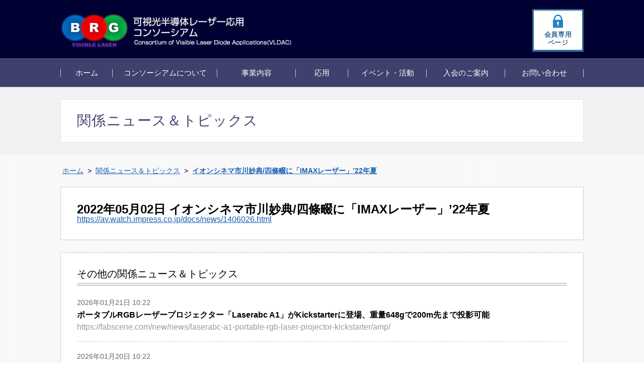

--- FILE ---
content_type: text/html; charset=UTF-8
request_url: https://vlda-cons.org/topics/20220502-8284
body_size: 7454
content:
<!DOCTYPE html>
<!--[if IE 7]><html class="ie ie7" lang="ja"><![endif]-->
<!--[if IE 8]><html class="ie ie8" lang="ja"><![endif]-->
<!--[if !(IE 7) & !(IE 8)]><!--><html lang="ja"><!--<![endif]-->
<head>
<meta charset="UTF-8">
<meta name="viewport" content="width=device-width">
<meta name="keywords" content="可視光半導体レーザー応用コンソーシアム,レーザーディスプレイ,レーザー照明,レーザープロジェクタ,スペックルノイズ,VLDAC" />
<meta name="description" content="本会は、日本で唯一の可視光半導体レーザー応用に関するコンソーシアムです！可視光半導体レーザーの様々な応用を加速するため、大学、企業、研究機関、関連団体と適切に連携しながら、新しいニーズを発掘し、加えて様々な課題への対処を行うための枠組み作りをサポートいたします。" />
<title>イオンシネマ市川妙典/四條畷に「IMAXレーザー」&#8217;22年夏 | 可視光半導体レーザー応用コンソーシアム</title>
<!--[if lt IE 9]><script src="https://vlda-cons.org/wp-content/themes/vlda-themes/js/html5.js"></script><![endif]-->
<link rel="apple-touch-icon" href="https://vlda-cons.org/wp-content/themes/vlda-themes/icon/sp.png"/>

<link rel="stylesheet" href="https://vlda-cons.org/wp-content/themes/vlda-themes/css/pc.css?ver=20181206072100" type="text/css" />
<script>
  (function(i,s,o,g,r,a,m){i['GoogleAnalyticsObject']=r;i[r]=i[r]||function(){
  (i[r].q=i[r].q||[]).push(arguments)},i[r].l=1*new Date();a=s.createElement(o),
  m=s.getElementsByTagName(o)[0];a.async=1;a.src=g;m.parentNode.insertBefore(a,m)
  })(window,document,'script','//www.google-analytics.com/analytics.js','ga');

  ga('create', 'UA-43667350-27', 'auto');
  ga('send', 'pageview');

</script>
<meta name='robots' content='max-image-preview:large' />
	<style>img:is([sizes="auto" i], [sizes^="auto," i]) { contain-intrinsic-size: 3000px 1500px }</style>
	<link rel='dns-prefetch' href='//vldac.sakura.ne.jp' />
<link rel="alternate" type="application/rss+xml" title="可視光半導体レーザー応用コンソーシアム &raquo; フィード" href="https://vlda-cons.org/feed" />
<link rel="alternate" type="application/rss+xml" title="可視光半導体レーザー応用コンソーシアム &raquo; コメントフィード" href="https://vlda-cons.org/comments/feed" />
<script type="text/javascript">
/* <![CDATA[ */
window._wpemojiSettings = {"baseUrl":"https:\/\/s.w.org\/images\/core\/emoji\/16.0.1\/72x72\/","ext":".png","svgUrl":"https:\/\/s.w.org\/images\/core\/emoji\/16.0.1\/svg\/","svgExt":".svg","source":{"concatemoji":"https:\/\/vlda-cons.org\/wp-includes\/js\/wp-emoji-release.min.js?ver=6.8.3"}};
/*! This file is auto-generated */
!function(s,n){var o,i,e;function c(e){try{var t={supportTests:e,timestamp:(new Date).valueOf()};sessionStorage.setItem(o,JSON.stringify(t))}catch(e){}}function p(e,t,n){e.clearRect(0,0,e.canvas.width,e.canvas.height),e.fillText(t,0,0);var t=new Uint32Array(e.getImageData(0,0,e.canvas.width,e.canvas.height).data),a=(e.clearRect(0,0,e.canvas.width,e.canvas.height),e.fillText(n,0,0),new Uint32Array(e.getImageData(0,0,e.canvas.width,e.canvas.height).data));return t.every(function(e,t){return e===a[t]})}function u(e,t){e.clearRect(0,0,e.canvas.width,e.canvas.height),e.fillText(t,0,0);for(var n=e.getImageData(16,16,1,1),a=0;a<n.data.length;a++)if(0!==n.data[a])return!1;return!0}function f(e,t,n,a){switch(t){case"flag":return n(e,"\ud83c\udff3\ufe0f\u200d\u26a7\ufe0f","\ud83c\udff3\ufe0f\u200b\u26a7\ufe0f")?!1:!n(e,"\ud83c\udde8\ud83c\uddf6","\ud83c\udde8\u200b\ud83c\uddf6")&&!n(e,"\ud83c\udff4\udb40\udc67\udb40\udc62\udb40\udc65\udb40\udc6e\udb40\udc67\udb40\udc7f","\ud83c\udff4\u200b\udb40\udc67\u200b\udb40\udc62\u200b\udb40\udc65\u200b\udb40\udc6e\u200b\udb40\udc67\u200b\udb40\udc7f");case"emoji":return!a(e,"\ud83e\udedf")}return!1}function g(e,t,n,a){var r="undefined"!=typeof WorkerGlobalScope&&self instanceof WorkerGlobalScope?new OffscreenCanvas(300,150):s.createElement("canvas"),o=r.getContext("2d",{willReadFrequently:!0}),i=(o.textBaseline="top",o.font="600 32px Arial",{});return e.forEach(function(e){i[e]=t(o,e,n,a)}),i}function t(e){var t=s.createElement("script");t.src=e,t.defer=!0,s.head.appendChild(t)}"undefined"!=typeof Promise&&(o="wpEmojiSettingsSupports",i=["flag","emoji"],n.supports={everything:!0,everythingExceptFlag:!0},e=new Promise(function(e){s.addEventListener("DOMContentLoaded",e,{once:!0})}),new Promise(function(t){var n=function(){try{var e=JSON.parse(sessionStorage.getItem(o));if("object"==typeof e&&"number"==typeof e.timestamp&&(new Date).valueOf()<e.timestamp+604800&&"object"==typeof e.supportTests)return e.supportTests}catch(e){}return null}();if(!n){if("undefined"!=typeof Worker&&"undefined"!=typeof OffscreenCanvas&&"undefined"!=typeof URL&&URL.createObjectURL&&"undefined"!=typeof Blob)try{var e="postMessage("+g.toString()+"("+[JSON.stringify(i),f.toString(),p.toString(),u.toString()].join(",")+"));",a=new Blob([e],{type:"text/javascript"}),r=new Worker(URL.createObjectURL(a),{name:"wpTestEmojiSupports"});return void(r.onmessage=function(e){c(n=e.data),r.terminate(),t(n)})}catch(e){}c(n=g(i,f,p,u))}t(n)}).then(function(e){for(var t in e)n.supports[t]=e[t],n.supports.everything=n.supports.everything&&n.supports[t],"flag"!==t&&(n.supports.everythingExceptFlag=n.supports.everythingExceptFlag&&n.supports[t]);n.supports.everythingExceptFlag=n.supports.everythingExceptFlag&&!n.supports.flag,n.DOMReady=!1,n.readyCallback=function(){n.DOMReady=!0}}).then(function(){return e}).then(function(){var e;n.supports.everything||(n.readyCallback(),(e=n.source||{}).concatemoji?t(e.concatemoji):e.wpemoji&&e.twemoji&&(t(e.twemoji),t(e.wpemoji)))}))}((window,document),window._wpemojiSettings);
/* ]]> */
</script>
<style id='wp-emoji-styles-inline-css' type='text/css'>

	img.wp-smiley, img.emoji {
		display: inline !important;
		border: none !important;
		box-shadow: none !important;
		height: 1em !important;
		width: 1em !important;
		margin: 0 0.07em !important;
		vertical-align: -0.1em !important;
		background: none !important;
		padding: 0 !important;
	}
</style>
<link rel='stylesheet' id='wp-block-library-css' href='https://vlda-cons.org/wp-includes/css/dist/block-library/style.min.css?ver=6.8.3' type='text/css' media='all' />
<style id='classic-theme-styles-inline-css' type='text/css'>
/*! This file is auto-generated */
.wp-block-button__link{color:#fff;background-color:#32373c;border-radius:9999px;box-shadow:none;text-decoration:none;padding:calc(.667em + 2px) calc(1.333em + 2px);font-size:1.125em}.wp-block-file__button{background:#32373c;color:#fff;text-decoration:none}
</style>
<style id='global-styles-inline-css' type='text/css'>
:root{--wp--preset--aspect-ratio--square: 1;--wp--preset--aspect-ratio--4-3: 4/3;--wp--preset--aspect-ratio--3-4: 3/4;--wp--preset--aspect-ratio--3-2: 3/2;--wp--preset--aspect-ratio--2-3: 2/3;--wp--preset--aspect-ratio--16-9: 16/9;--wp--preset--aspect-ratio--9-16: 9/16;--wp--preset--color--black: #000000;--wp--preset--color--cyan-bluish-gray: #abb8c3;--wp--preset--color--white: #ffffff;--wp--preset--color--pale-pink: #f78da7;--wp--preset--color--vivid-red: #cf2e2e;--wp--preset--color--luminous-vivid-orange: #ff6900;--wp--preset--color--luminous-vivid-amber: #fcb900;--wp--preset--color--light-green-cyan: #7bdcb5;--wp--preset--color--vivid-green-cyan: #00d084;--wp--preset--color--pale-cyan-blue: #8ed1fc;--wp--preset--color--vivid-cyan-blue: #0693e3;--wp--preset--color--vivid-purple: #9b51e0;--wp--preset--gradient--vivid-cyan-blue-to-vivid-purple: linear-gradient(135deg,rgba(6,147,227,1) 0%,rgb(155,81,224) 100%);--wp--preset--gradient--light-green-cyan-to-vivid-green-cyan: linear-gradient(135deg,rgb(122,220,180) 0%,rgb(0,208,130) 100%);--wp--preset--gradient--luminous-vivid-amber-to-luminous-vivid-orange: linear-gradient(135deg,rgba(252,185,0,1) 0%,rgba(255,105,0,1) 100%);--wp--preset--gradient--luminous-vivid-orange-to-vivid-red: linear-gradient(135deg,rgba(255,105,0,1) 0%,rgb(207,46,46) 100%);--wp--preset--gradient--very-light-gray-to-cyan-bluish-gray: linear-gradient(135deg,rgb(238,238,238) 0%,rgb(169,184,195) 100%);--wp--preset--gradient--cool-to-warm-spectrum: linear-gradient(135deg,rgb(74,234,220) 0%,rgb(151,120,209) 20%,rgb(207,42,186) 40%,rgb(238,44,130) 60%,rgb(251,105,98) 80%,rgb(254,248,76) 100%);--wp--preset--gradient--blush-light-purple: linear-gradient(135deg,rgb(255,206,236) 0%,rgb(152,150,240) 100%);--wp--preset--gradient--blush-bordeaux: linear-gradient(135deg,rgb(254,205,165) 0%,rgb(254,45,45) 50%,rgb(107,0,62) 100%);--wp--preset--gradient--luminous-dusk: linear-gradient(135deg,rgb(255,203,112) 0%,rgb(199,81,192) 50%,rgb(65,88,208) 100%);--wp--preset--gradient--pale-ocean: linear-gradient(135deg,rgb(255,245,203) 0%,rgb(182,227,212) 50%,rgb(51,167,181) 100%);--wp--preset--gradient--electric-grass: linear-gradient(135deg,rgb(202,248,128) 0%,rgb(113,206,126) 100%);--wp--preset--gradient--midnight: linear-gradient(135deg,rgb(2,3,129) 0%,rgb(40,116,252) 100%);--wp--preset--font-size--small: 13px;--wp--preset--font-size--medium: 20px;--wp--preset--font-size--large: 36px;--wp--preset--font-size--x-large: 42px;--wp--preset--spacing--20: 0.44rem;--wp--preset--spacing--30: 0.67rem;--wp--preset--spacing--40: 1rem;--wp--preset--spacing--50: 1.5rem;--wp--preset--spacing--60: 2.25rem;--wp--preset--spacing--70: 3.38rem;--wp--preset--spacing--80: 5.06rem;--wp--preset--shadow--natural: 6px 6px 9px rgba(0, 0, 0, 0.2);--wp--preset--shadow--deep: 12px 12px 50px rgba(0, 0, 0, 0.4);--wp--preset--shadow--sharp: 6px 6px 0px rgba(0, 0, 0, 0.2);--wp--preset--shadow--outlined: 6px 6px 0px -3px rgba(255, 255, 255, 1), 6px 6px rgba(0, 0, 0, 1);--wp--preset--shadow--crisp: 6px 6px 0px rgba(0, 0, 0, 1);}:where(.is-layout-flex){gap: 0.5em;}:where(.is-layout-grid){gap: 0.5em;}body .is-layout-flex{display: flex;}.is-layout-flex{flex-wrap: wrap;align-items: center;}.is-layout-flex > :is(*, div){margin: 0;}body .is-layout-grid{display: grid;}.is-layout-grid > :is(*, div){margin: 0;}:where(.wp-block-columns.is-layout-flex){gap: 2em;}:where(.wp-block-columns.is-layout-grid){gap: 2em;}:where(.wp-block-post-template.is-layout-flex){gap: 1.25em;}:where(.wp-block-post-template.is-layout-grid){gap: 1.25em;}.has-black-color{color: var(--wp--preset--color--black) !important;}.has-cyan-bluish-gray-color{color: var(--wp--preset--color--cyan-bluish-gray) !important;}.has-white-color{color: var(--wp--preset--color--white) !important;}.has-pale-pink-color{color: var(--wp--preset--color--pale-pink) !important;}.has-vivid-red-color{color: var(--wp--preset--color--vivid-red) !important;}.has-luminous-vivid-orange-color{color: var(--wp--preset--color--luminous-vivid-orange) !important;}.has-luminous-vivid-amber-color{color: var(--wp--preset--color--luminous-vivid-amber) !important;}.has-light-green-cyan-color{color: var(--wp--preset--color--light-green-cyan) !important;}.has-vivid-green-cyan-color{color: var(--wp--preset--color--vivid-green-cyan) !important;}.has-pale-cyan-blue-color{color: var(--wp--preset--color--pale-cyan-blue) !important;}.has-vivid-cyan-blue-color{color: var(--wp--preset--color--vivid-cyan-blue) !important;}.has-vivid-purple-color{color: var(--wp--preset--color--vivid-purple) !important;}.has-black-background-color{background-color: var(--wp--preset--color--black) !important;}.has-cyan-bluish-gray-background-color{background-color: var(--wp--preset--color--cyan-bluish-gray) !important;}.has-white-background-color{background-color: var(--wp--preset--color--white) !important;}.has-pale-pink-background-color{background-color: var(--wp--preset--color--pale-pink) !important;}.has-vivid-red-background-color{background-color: var(--wp--preset--color--vivid-red) !important;}.has-luminous-vivid-orange-background-color{background-color: var(--wp--preset--color--luminous-vivid-orange) !important;}.has-luminous-vivid-amber-background-color{background-color: var(--wp--preset--color--luminous-vivid-amber) !important;}.has-light-green-cyan-background-color{background-color: var(--wp--preset--color--light-green-cyan) !important;}.has-vivid-green-cyan-background-color{background-color: var(--wp--preset--color--vivid-green-cyan) !important;}.has-pale-cyan-blue-background-color{background-color: var(--wp--preset--color--pale-cyan-blue) !important;}.has-vivid-cyan-blue-background-color{background-color: var(--wp--preset--color--vivid-cyan-blue) !important;}.has-vivid-purple-background-color{background-color: var(--wp--preset--color--vivid-purple) !important;}.has-black-border-color{border-color: var(--wp--preset--color--black) !important;}.has-cyan-bluish-gray-border-color{border-color: var(--wp--preset--color--cyan-bluish-gray) !important;}.has-white-border-color{border-color: var(--wp--preset--color--white) !important;}.has-pale-pink-border-color{border-color: var(--wp--preset--color--pale-pink) !important;}.has-vivid-red-border-color{border-color: var(--wp--preset--color--vivid-red) !important;}.has-luminous-vivid-orange-border-color{border-color: var(--wp--preset--color--luminous-vivid-orange) !important;}.has-luminous-vivid-amber-border-color{border-color: var(--wp--preset--color--luminous-vivid-amber) !important;}.has-light-green-cyan-border-color{border-color: var(--wp--preset--color--light-green-cyan) !important;}.has-vivid-green-cyan-border-color{border-color: var(--wp--preset--color--vivid-green-cyan) !important;}.has-pale-cyan-blue-border-color{border-color: var(--wp--preset--color--pale-cyan-blue) !important;}.has-vivid-cyan-blue-border-color{border-color: var(--wp--preset--color--vivid-cyan-blue) !important;}.has-vivid-purple-border-color{border-color: var(--wp--preset--color--vivid-purple) !important;}.has-vivid-cyan-blue-to-vivid-purple-gradient-background{background: var(--wp--preset--gradient--vivid-cyan-blue-to-vivid-purple) !important;}.has-light-green-cyan-to-vivid-green-cyan-gradient-background{background: var(--wp--preset--gradient--light-green-cyan-to-vivid-green-cyan) !important;}.has-luminous-vivid-amber-to-luminous-vivid-orange-gradient-background{background: var(--wp--preset--gradient--luminous-vivid-amber-to-luminous-vivid-orange) !important;}.has-luminous-vivid-orange-to-vivid-red-gradient-background{background: var(--wp--preset--gradient--luminous-vivid-orange-to-vivid-red) !important;}.has-very-light-gray-to-cyan-bluish-gray-gradient-background{background: var(--wp--preset--gradient--very-light-gray-to-cyan-bluish-gray) !important;}.has-cool-to-warm-spectrum-gradient-background{background: var(--wp--preset--gradient--cool-to-warm-spectrum) !important;}.has-blush-light-purple-gradient-background{background: var(--wp--preset--gradient--blush-light-purple) !important;}.has-blush-bordeaux-gradient-background{background: var(--wp--preset--gradient--blush-bordeaux) !important;}.has-luminous-dusk-gradient-background{background: var(--wp--preset--gradient--luminous-dusk) !important;}.has-pale-ocean-gradient-background{background: var(--wp--preset--gradient--pale-ocean) !important;}.has-electric-grass-gradient-background{background: var(--wp--preset--gradient--electric-grass) !important;}.has-midnight-gradient-background{background: var(--wp--preset--gradient--midnight) !important;}.has-small-font-size{font-size: var(--wp--preset--font-size--small) !important;}.has-medium-font-size{font-size: var(--wp--preset--font-size--medium) !important;}.has-large-font-size{font-size: var(--wp--preset--font-size--large) !important;}.has-x-large-font-size{font-size: var(--wp--preset--font-size--x-large) !important;}
:where(.wp-block-post-template.is-layout-flex){gap: 1.25em;}:where(.wp-block-post-template.is-layout-grid){gap: 1.25em;}
:where(.wp-block-columns.is-layout-flex){gap: 2em;}:where(.wp-block-columns.is-layout-grid){gap: 2em;}
:root :where(.wp-block-pullquote){font-size: 1.5em;line-height: 1.6;}
</style>
<link rel='stylesheet' id='contact-form-7-css' href='https://vlda-cons.org/wp-content/plugins/contact-form-7/includes/css/styles.css?ver=5.0.3' type='text/css' media='all' />
<link rel='stylesheet' id='wp-pagenavi-css' href='https://vlda-cons.org/wp-content/plugins/wp-pagenavi/pagenavi-css.css?ver=2.70' type='text/css' media='all' />
<link rel='stylesheet' id='style-css' href='https://vlda-cons.org/wp-content/themes/vlda-themes/style.css?ver=6.8.3' type='text/css' media='all' />
<!--[if lt IE 9]>
<link rel='stylesheet' id='style-ie-css' href='https://vlda-cons.org/wp-content/themes/vlda-themes/css/ie.css?ver=6.8.3' type='text/css' media='all' />
<![endif]-->
<link rel='stylesheet' id='wp-members-css' href='http://vldac.sakura.ne.jp/vlda/wp-content/plugins/wp-members/css/generic-no-float.css?ver=3.2.0.1' type='text/css' media='all' />
<script type="text/javascript" src="https://vlda-cons.org/wp-includes/js/jquery/jquery.min.js?ver=3.7.1" id="jquery-core-js"></script>
<script type="text/javascript" src="https://vlda-cons.org/wp-includes/js/jquery/jquery-migrate.min.js?ver=3.4.1" id="jquery-migrate-js"></script>
<script type="text/javascript" src="https://vlda-cons.org/wp-content/themes/vlda-themes/js/functions.js?ver=6.8.3" id="twentythirteen-script-js"></script>
<script type="text/javascript" src="https://vlda-cons.org/wp-content/themes/vlda-themes/js/jquery.SmoothScroll.js?ver=6.8.3" id="jquery.SmoothScroll-js"></script>
<script type="text/javascript" src="https://vlda-cons.org/wp-content/themes/vlda-themes/js/selectivizr.js?ver=6.8.3" id="selectivizr-js"></script>
<link rel="https://api.w.org/" href="https://vlda-cons.org/wp-json/" /><link rel="canonical" href="https://vlda-cons.org/topics/20220502-8284" />
<link rel="alternate" title="oEmbed (JSON)" type="application/json+oembed" href="https://vlda-cons.org/wp-json/oembed/1.0/embed?url=https%3A%2F%2Fvlda-cons.org%2Ftopics%2F20220502-8284" />
<link rel="alternate" title="oEmbed (XML)" type="text/xml+oembed" href="https://vlda-cons.org/wp-json/oembed/1.0/embed?url=https%3A%2F%2Fvlda-cons.org%2Ftopics%2F20220502-8284&#038;format=xml" />
</head>

<body class="drawer drawer--right">

<div id="wrapper">
  <header id="header">
    <div class="inner-content clearfix">
      <h1>
        <a href="https://vlda-cons.org/" title="可視光半導体レーザー応用コンソーシアム" rel="home"><img src="https://vlda-cons.org/wp-content/themes/vlda-themes/images/share/logo.png" alt="可視光半導体レーザー応用コンソーシアム" />
        </a>
      </h1>
            <ul class="member clearfix">
                <li class="memberPage"><a href="https://vlda-cons.org/login"><span>会員専用<br />ページ</span></a></li>
		      </ul>
          </div>

        <nav id="globalnav">    
      <div class="inner-content">
		<ul class="clearfix">
          <li><a href="https://vlda-cons.org/">ホーム</a></li>
          <li><a href="https://vlda-cons.org/about/greeting">コンソーシアムについて</a>
            <ul class="sub-menu">
              <li><a href="https://vlda-cons.org/about/greeting">ご挨拶</a></li>
              <li><a href="https://vlda-cons.org/about/purpose">目的/目標</a></li>
              <li><a href="https://vlda-cons.org/about/organizational">組織</a></li>
              <li><a href="https://vlda-cons.org/about/members">参画団体</a></li>
              <li><a href="https://vlda-cons.org/about/kitei">規定</a></li>
            </ul>
          </li>
          <li><a href="https://vlda-cons.org/business/committiee">事業内容</a>
            <ul class="sub-menu">
              <li><a href="https://vlda-cons.org/business/committiee">委員会活動について</a>
                <ul class="sub-menu">
                  <li><a href="https://vlda-cons.org/business/committiee/semiconductor-laser">半導体レーザー<br />
                    専門委員会</a></li>
                  <li><a href="https://vlda-cons.org/business/committiee/application-challenge-study">応用課題検討専門委員会</a></li>
                  <li><a href="https://vlda-cons.org/business/committiee/newapps">新規アプリ専門委員会</a></li>
                </ul>
              </li>
              <li><a href="https://vlda-cons.org/business/guideline">ガイドライン</a></li>
            </ul>
          </li>
          <li><a href="https://vlda-cons.org/application/example">応用</a>
            <ul class="sub-menu">
              <li><a href="https://vlda-cons.org/application/example">応用例</a></li>
              <li><a href="https://vlda-cons.org/application/safety">安全について</a></li>
            </ul>
          </li>
          <li><a href="https://vlda-cons.org/event">イベント・活動</a>
            <ul class="sub-menu">
              <li><a href="https://vlda-cons.org/event">イベント</a></li>
              <li><a href="https://vlda-cons.org/activity/related">関連学会・委員会</a></li>
            </ul>
          </li>
          <li><a href="https://vlda-cons.org/joinus">入会のご案内</a></li>
          <li><a href="https://vlda-cons.org/contact">お問い合わせ</a></li>
        </ul>

      </div>
    </nav>
      </header>
  
  <div id="content">

  <div id="page-header">
    <div class="inner-content">
        <h2>関係ニュース＆トピックス</h2>
    </div>
  </div>
  
  <div class="inner-content">
    <div id="breadcrumb" class="breadcrumb-section"><ul class="breadcrumb-lists" itemprop="breadcrumb"><li class="breadcrumb-home" itemscope="itemscope" itemtype="https://data-vocabulary.org/Breadcrumb"><a href="https://vlda-cons.org" itemprop="url"><span  itemprop="title">ホーム</span></a></li><li>&nbsp;&gt;&nbsp;</li><li itemscope="itemscope" itemtype="https://data-vocabulary.org/Breadcrumb"><a href="https://vlda-cons.org/topics" itemprop="url"><span itemprop="title">関係ニュース＆トピックス</span></a></li><li>&nbsp;&gt;&nbsp;</li><li class="current-crumb" itemscope="itemscope" itemtype="https://data-vocabulary.org/Breadcrumb"><a href="https://vlda-cons.org/topics/20220502-8284" itemprop="url"><span itemprop="title"><strong>イオンシネマ市川妙典/四條畷に「IMAXレーザー」&#8217;22年夏</strong></span></a></li></ul></div>  </div>
    
  <div id="contents" class="inner-content">
		<article id="single_Ppost">
      <header class="entry-header">
        <h1 class="entry-title">
          <span class="date">2022年05月02日</span>
          イオンシネマ市川妙典/四條畷に「IMAXレーザー」&#8217;22年夏        </h1>
      </header>
      
      <div class="entry-content">
		<a href="https://av.watch.impress.co.jp/docs/news/1406026.html" rel="noopener" target="_blank">https://av.watch.impress.co.jp/docs/news/1406026.html</a>      </div>
    </article>
	  </div>
    
  <div id="same-category-post" class="inner-content">
    <h2>その他の関係ニュース＆トピックス</h2>
    <ul id="postList" class="topics">
            <li>
           <a href="https://fabscene.com/new/news/laserabc-a1-portable-rgb-laser-projector-kickstarter/amp/" target="_blank">
           <span class="date">2026年01月21日 10:22</span>
           <h1>ポータブルRGBレーザープロジェクター「Laserabc A1」がKickstarterに登場、重量648gで200m先まで投影可能</h1>
           <p>https://fabscene.com/new/news/laserabc-a1-portable-rgb-laser-projector-kickstarter/amp/</p>
           </a>
       </li>
	           <li>
           <a href="https://prtimes.jp/main/html/rd/p/000000024.000163944.html" target="_blank">
           <span class="date">2026年01月20日 10:22</span>
           <h1>マーブルドッグフェスティバル2026（ライフサービス部門）に出展、抽選で50名様に「再帰性反射可変QRコード」</h1>
           <p>https://prtimes.jp/main/html/rd/p/000000024.000163944.html</p>
           </a>
       </li>
	           <li>
           <a href="https://www.vietnam.vn/ja/xe-robot-mat-dat-khong-nguoi-lai-ukraine-trang-bi-vu-khi-laser" target="_blank">
           <span class="date">2026年01月20日 10:21</span>
           <h1>三賢人ニュース：レーザー兵器を搭載したウクライナの無人地上ロボット。</h1>
           <p>https://www.vietnam.vn/ja/xe-robot-mat-dat-khong-nguoi-lai-ukraine-trang-bi-vu-khi-laser</p>
           </a>
       </li>
	           <li>
           <a href="https://eetimes.itmedia.co.jp/ee/articles/2601/16/news025.html" target="_blank">
           <span class="date">2026年01月19日 10:21</span>
           <h1>先端パッケージのマスクレス露光に　高出力半導体レーザー</h1>
           <p>https://eetimes.itmedia.co.jp/ee/articles/2601/16/news025.html</p>
           </a>
       </li>
	         </ul>
  </div>
  </div>
  
  <div id="pagetop">
    <a href="#wrapper">PAGETOP</a>
  </div>
  
  <footer id="footer">
    <div id="foot_nav">
      <div class="inner-content clearfix">
        <div class="cat">
          <div class="catTitle">コンソーシアムについて</div>
          <ul>
            <li><a href="https://vlda-cons.org/about/greeting">ご挨拶</a></li>
            <li><a href="https://vlda-cons.org/about/purpose">目的/目標</a></li>
            <li><a href="https://vlda-cons.org/about/organizational">組織</a></li>
            <li><a href="https://vlda-cons.org/about/members">参画団体</a></li>
            <li><a href="https://vlda-cons.org/about/kitei">規定</a></li>
          </ul>
        </div>
        
        <div class="cat">
          <div class="catTitle">事業内容</div>
          <ul>
            <li><a href="https://vlda-cons.org/business/committiee">委員会活動について</a></li>
            <li><a href="https://vlda-cons.org/business/committiee/semiconductor-laser">半導体レーザー専門委員会</a></li>
            <li><a href="https://vlda-cons.org/business/committiee/application-challenge-study">応用課題検討専門委員会</a></li>
            <li><a href="https://vlda-cons.org/business/committiee/newapps">新規アプリ専門委員会</a></li>
            <li><a href="https://vlda-cons.org/business/guideline">ガイドライン</a></li>
          </ul>
        </div>
        
        <div class="cat">
          <div class="catTitle">応用</div>
          <ul>
            <li><a href="https://vlda-cons.org/application/example">応用例</a></li>
            <li><a href="https://vlda-cons.org/application/safety">安全について</a></li>
          </ul>
        </div>
        
        <div class="cat">
          <div class="catTitle">イベント・活動</div>
          <ul>
            <li><a href="https://vlda-cons.org/event">イベント</a></li>
            <li><a href="https://vlda-cons.org/activity/related">関連学会・委員会</a></li>
          </ul>
        </div>
        
        <div class="cat noCategory">
          <ul>
            <li><a href="https://vlda-cons.org/joinus">入会のご案内</a></li>
            <li><a href="https://vlda-cons.org/contact">お問い合わせ</a></li>
            <li><a href="https://vlda-cons.org/link">リンク</a></li>
          </ul>
        </div>
      </div>
      
      <div class="bnr_area inner-content">
        <ul class="clearfix">
          <li><a href="http://psta-npo.org/" target="_blank"><img src="https://vlda-cons.org/wp-content/themes/vlda-themes/images/share/psta-npo.jpg" alt="特定非営利活動法人光科学アライアンス" /></a></li>
          <li><a href="http://www.lsj.or.jp/LSJHP/LSJindex.html" target="_blank"><img src="https://vlda-cons.org/wp-content/themes/vlda-themes/images/share/lsj.jpg" alt="一般社団法人レーザー学会" /></a></li>
          <li><a href="http://myosj.or.jp/" target="_blank"><img src="https://vlda-cons.org/wp-content/themes/vlda-themes/images/share/osj.jpg" alt="一般社団法人日本光学会" /></a></li>
          <li><a href="http://opicon.jp/" target="_blank"><img src="https://vlda-cons.org/wp-content/themes/vlda-themes/images/share/opic.jpg" alt="OPIC OPTICS & PHOTONICS International Congress" /></a></li>
        </ul>
      </div>      
    </div>
  
  
    <small id="copyright">&copy; 2015 Consortium of Visible Laser Diode Applications</small>
  </footer>
</div>

<script type="text/javascript" src="https://ajax.googleapis.com/ajax/libs/jquery/1.7.1/jquery.min.js"></script>
<script type="text/javascript" src="https://vlda-cons.org/wp-content/themes/vlda-themes/js/jquery.SmoothScroll.js"></script>


<script type="speculationrules">
{"prefetch":[{"source":"document","where":{"and":[{"href_matches":"\/*"},{"not":{"href_matches":["\/wp-*.php","\/wp-admin\/*","\/wp-content\/uploads\/*","\/wp-content\/*","\/wp-content\/plugins\/*","\/wp-content\/themes\/vlda-themes\/*","\/*\\?(.+)"]}},{"not":{"selector_matches":"a[rel~=\"nofollow\"]"}},{"not":{"selector_matches":".no-prefetch, .no-prefetch a"}}]},"eagerness":"conservative"}]}
</script>
<script type="text/javascript" id="contact-form-7-js-extra">
/* <![CDATA[ */
var wpcf7 = {"apiSettings":{"root":"https:\/\/vlda-cons.org\/wp-json\/contact-form-7\/v1","namespace":"contact-form-7\/v1"},"recaptcha":{"messages":{"empty":"\u3042\u306a\u305f\u304c\u30ed\u30dc\u30c3\u30c8\u3067\u306f\u306a\u3044\u3053\u3068\u3092\u8a3c\u660e\u3057\u3066\u304f\u3060\u3055\u3044\u3002"}}};
/* ]]> */
</script>
<script type="text/javascript" src="https://vlda-cons.org/wp-content/plugins/contact-form-7/includes/js/scripts.js?ver=5.0.3" id="contact-form-7-js"></script>
</body>
</html>